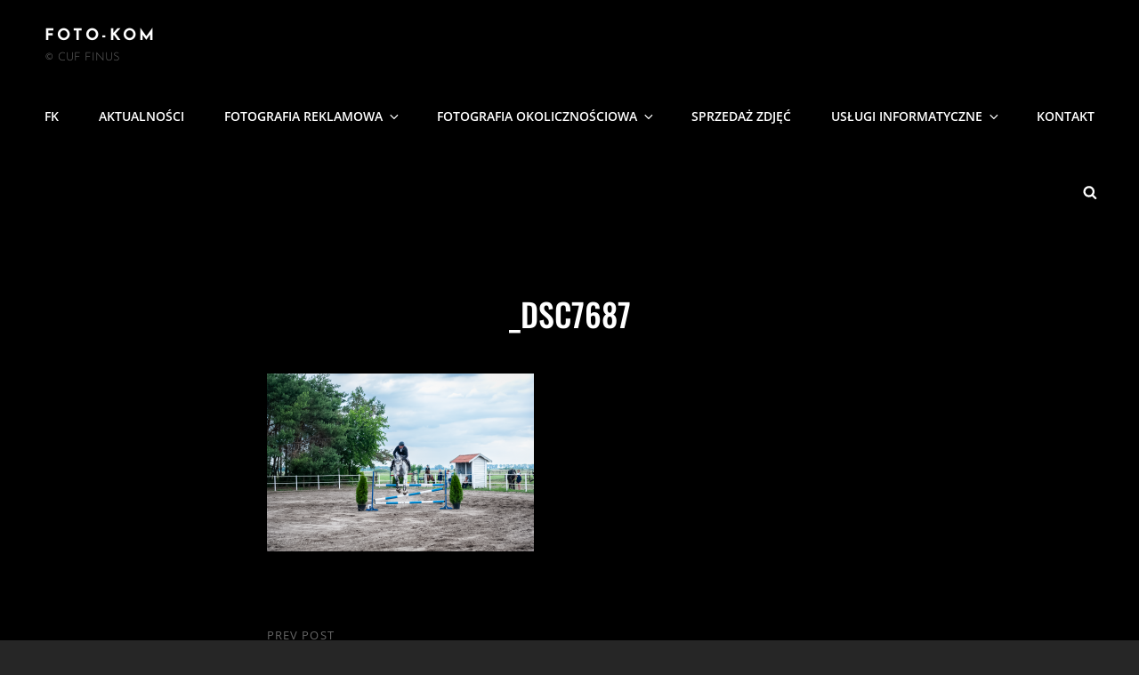

--- FILE ---
content_type: text/css
request_url: https://www.foto-kom.pl/wp-content/plugins/gutenify/core/dist/blocks/post-carousel/style-index.css?ver=2
body_size: 1168
content:
:root{--gutenify--post-list--category-background:#ffe66a;--gutenify--post-list--category-color:#000}.wp-block-gutenify-post-carousel .swiper-container{margin:0 -20px;padding:0 20px 40px}.wp-block-gutenify-post-carousel .gutenify-post-carousel-item-inner-wrapper{background-color:#fff}.wp-block-gutenify-post-carousel .gutenify-post-carousel-item-inner-wrapper .gutenify-post-carousel-thumb{-ms-grid-row:1;-ms-grid-row-span:2;grid-area:carousel-thumb;-ms-grid-column:1}.wp-block-gutenify-post-carousel .gutenify-post-carousel-item-inner-wrapper .gutenify-post-carousel-thumb img{height:250px;-o-object-fit:cover;object-fit:cover;vertical-align:middle;width:100%}.wp-block-gutenify-post-carousel .gutenify-post-carousel-item-inner-wrapper .gutenify-post-carousel-text-content{-ms-grid-row:1;-ms-grid-row-span:2;grid-area:carousel-text-content;-ms-grid-column:2;padding:30px 40px}.wp-block-gutenify-post-carousel .gutenify-post-carousel-item-inner-wrapper .gutenify-post-carousel-text-content a{text-decoration:inherit}.wp-block-gutenify-post-carousel .gutenify-post-carousel-item-inner-wrapper .gutenify-post-carousel-text-content h3{grid-area:gutenify-post-carousel-title;-ms-grid-column:1;-ms-grid-row:1;line-height:1.4;margin-top:0}.wp-block-gutenify-post-carousel .gutenify-post-carousel-item-inner-wrapper .gutenify-post-carousel-text-content .gutenify-post-carousel-meta{grid-area:carousel-meta;-ms-grid-column:1;-ms-grid-row:2;margin-bottom:15px}.wp-block-gutenify-post-carousel .gutenify-post-carousel-item-inner-wrapper .gutenify-post-carousel-text-content .gutenify-post-carousel-meta>span{display:inline-block;font-size:15px;margin-right:15px}.wp-block-gutenify-post-carousel .gutenify-post-carousel-item-inner-wrapper .gutenify-post-carousel-text-content .gutenify-post-carousel-meta span:before{content:"";display:inline-block;font-family:Font Awesome\ 5 Free;font-size:13px;font-weight:900;margin-right:10px}.wp-block-gutenify-post-carousel .gutenify-post-carousel-item-inner-wrapper .gutenify-post-carousel-text-content .gutenify-post-carousel-meta span.comments-link:before{content:""}.wp-block-gutenify-post-carousel .gutenify-post-carousel-item-inner-wrapper .gutenify-post-carousel-text-content .gutenify-post-carousel-meta span.reviews:before{content:""}.wp-block-gutenify-post-carousel .gutenify-post-carousel-item-inner-wrapper .gutenify-post-carousel-text-content .gutenify-post-carousel-meta .cat-links:before{content:""}.wp-block-gutenify-post-carousel .gutenify-post-carousel-item-inner-wrapper .gutenify-post-carousel-text-content .gutenify-post-carousel-meta .byline:before{content:""}.wp-block-gutenify-post-carousel .gutenify-post-carousel-item-inner-wrapper .gutenify-post-carousel-text-content .gutenify-post-carousel-meta .tags-links:before{content:"";font-size:10px;font-weight:900}.wp-block-gutenify-post-carousel .gutenify-post-carousel-item-inner-wrapper .gutenify-post-carousel-text-content .gutenify-post-carousel-meta .posted-on:before{content:""}.wp-block-gutenify-post-carousel .gutenify-post-carousel-item-inner-wrapper .gutenify-post-carousel-text-content a.more-link,.wp-block-gutenify-post-carousel .gutenify-post-carousel-item-inner-wrapper .gutenify-post-carousel-text-content a.more-link:visited{box-sizing:border-box;clear:both;display:block;display:table;font-weight:600;margin-top:15px;position:relative}.wp-block-gutenify-post-carousel .gutenify-post-carousel-item-inner-wrapper .gutenify-post-carousel-text-content .more-link:after{border-radius:100%;content:"";font-family:Font Awesome\ 5 Free;font-size:10px;font-weight:900;padding:7px 7px 7px 5px;right:8px;text-align:center;top:0}.wp-block-gutenify-post-carousel .gutenify-post-carousel-item-inner-wrapper .gutenify-post-carousel-text-content .entry-summary{grid-area:carousel-entry-summary;-ms-grid-column:1;-ms-grid-row:3;margin:0}.wp-block-gutenify-post-carousel.gutenify-post-carousel-layout-1 .gutenify-post-carousel-item-inner-wrapper .gutenify-post-carousel-text-content{position:relative}.wp-block-gutenify-post-carousel.gutenify-post-carousel-layout-1 .gutenify-post-carousel-item-inner-wrapper .gutenify-post-carousel-text-content span.cat-links{left:25px;position:absolute;top:-50px}.wp-block-gutenify-post-carousel.gutenify-post-carousel-layout-1 .gutenify-post-carousel-item-inner-wrapper .gutenify-post-carousel-text-content span.cat-links a{background:var(--gutenify--post-list--category-background);color:#222;display:inline-block;font-size:13px;margin:5px;padding:0 10px}.wp-block-gutenify-post-carousel.gutenify-post-carousel-layout-1 .gutenify-post-carousel-item-inner-wrapper .gutenify-post-carousel-text-content span.cat-links:before{display:none}.wp-block-gutenify-post-carousel.gutenify-post-carousel-layout-3 .gutenify-post-carousel-item .gutenify-post-carousel-item-inner-wrapper{align-content:start;display:grid;grid-template-areas:"carousel-thumb carousel-text-content" "carousel-thumb carousel-text-content";grid-template-columns:1fr 1fr;grid-template-rows:auto}.wp-block-gutenify-post-carousel.gutenify-post-carousel-layout-3 .gutenify-post-carousel-item .gutenify-post-carousel-item-inner-wrapper.has-no-feature-image{grid-template-areas:"carousel-text-content carousel-text-content" "carousel-text-content carousel-text-content";grid-template-rows:1fr}.wp-block-gutenify-post-carousel.gutenify-post-carousel-layout-3 .gutenify-post-carousel-item .gutenify-post-carousel-item-inner-wrapper .gutenify-post-carousel-text-content{align-content:center;display:grid;grid-template-areas:"gutenify-post-carousel-title" "carousel-meta" "carousel-entry-summary" "carousel-thumb";padding:40px}.wp-block-gutenify-post-carousel.gutenify-post-carousel-layout-2 .gutenify-post-carousel-item img{min-height:500px;-o-object-fit:cover;object-fit:cover;vertical-align:middle;width:100%}.wp-block-gutenify-post-carousel.gutenify-post-carousel-layout-2 .gutenify-post-carousel-item .gutenify-post-carousel-item-inner-wrapper{position:relative}.wp-block-gutenify-post-carousel.gutenify-post-carousel-layout-2 .gutenify-post-carousel-item .gutenify-post-carousel-item-inner-wrapper a{color:#fff}.wp-block-gutenify-post-carousel.gutenify-post-carousel-layout-2 .gutenify-post-carousel-item .gutenify-post-carousel-item-inner-wrapper .gutenify-post-carousel-thumb{position:relative}.wp-block-gutenify-post-carousel.gutenify-post-carousel-layout-2 .gutenify-post-carousel-item .gutenify-post-carousel-item-inner-wrapper .gutenify-post-carousel-thumb.gutenify-post-carousel-no-thumb{min-height:500px}.wp-block-gutenify-post-carousel.gutenify-post-carousel-layout-2 .gutenify-post-carousel-item .gutenify-post-carousel-item-inner-wrapper .gutenify-post-carousel-text-content p{margin:0}.wp-block-gutenify-post-carousel.gutenify-post-carousel-layout-2 .gutenify-post-carousel-item .gutenify-post-carousel-item-inner-wrapper .gutenify-post-carousel-text-content{align-content:flex-end;background:linear-gradient(0deg,rgba(0,0,0,.9) 0,transparent);bottom:0;color:#fff;display:flex;flex-wrap:wrap;gap:0;height:93%;max-width:100%;padding:0 10% 10%;position:absolute}.wp-block-gutenify-post-carousel.gutenify-post-carousel-layout-2 .gutenify-post-carousel-item .gutenify-post-carousel-item-inner-wrapper .gutenify-post-carousel-text-content .entry-summary,.wp-block-gutenify-post-carousel.gutenify-post-carousel-layout-2 .gutenify-post-carousel-item .gutenify-post-carousel-item-inner-wrapper .gutenify-post-carousel-text-content h3{width:100%}.wp-block-gutenify-post-carousel.gutenify-post-carousel-layout-4 .gutenify-post-carousel-item-inner-wrapper .gutenify-post-carousel-text-content{align-content:start;display:grid;grid-template-areas:"gutenify-post-carousel-title" "carousel-entry-summary" "carousel-meta";grid-template-columns:100%;grid-template-rows:auto;position:relative}.wp-block-gutenify-post-carousel.gutenify-post-carousel-layout-4 .gutenify-post-carousel-item-inner-wrapper .gutenify-post-carousel-text-content .gutenify-post-carousel-meta{border-top:1px solid rgba(0,0,0,.051);display:flex;justify-content:space-between;margin:0;padding:10px 0 0}.wp-block-gutenify-post-carousel.gutenify-post-carousel-layout-4 .gutenify-post-carousel-item-inner-wrapper .gutenify-post-carousel-text-content .gutenify-post-carousel-title{margin:0;padding:0}.wp-block-gutenify-post-carousel.gutenify-post-carousel-layout-4 .gutenify-post-carousel-item-inner-wrapper .gutenify-post-carousel-text-content .entry-summary{margin:0;padding:0 0 20px}.wp-block-gutenify-post-carousel.gutenify-post-carousel-layout-4 .gutenify-post-carousel-item-inner-wrapper .gutenify-post-carousel-text-content span.cat-links{left:6%;position:absolute;top:-20%}.wp-block-gutenify-post-carousel.gutenify-post-carousel-layout-4 .gutenify-post-carousel-item-inner-wrapper .gutenify-post-carousel-text-content span.cat-links a{background:var(--gutenify--post-list--category-background);color:#222;display:inline-block;font-size:13px;margin:5px;padding:0 10px}.wp-block-gutenify-post-carousel.gutenify-post-carousel-layout-4 .gutenify-post-carousel-item-inner-wrapper .gutenify-post-carousel-text-content span.cat-links:before{display:none}.wp-block-gutenify-post-carousel.gutenify-post-carousel-layout-5 .gutenify-post-carousel-item-inner-wrapper .gutenify-post-carousel-text-content{align-content:start;display:grid;grid-template-areas:"carousel-meta" "gutenify-post-carousel-title" "carousel-entry-summary";grid-template-columns:100%;grid-template-rows:auto;position:relative}.wp-block-gutenify-post-carousel.gutenify-post-carousel-layout-5 .gutenify-post-carousel-item-inner-wrapper .gutenify-post-carousel-text-content .gutenify-post-carousel-meta{border-bottom:1px solid rgba(0,0,0,.051);display:flex;justify-content:space-between;margin:0;padding:10px 0}.wp-block-gutenify-post-carousel.gutenify-post-carousel-layout-5 .gutenify-post-carousel-item-inner-wrapper .gutenify-post-carousel-text-content .gutenify-post-carousel-title{margin:0;padding:22px 0 0}.wp-block-gutenify-post-carousel.gutenify-post-carousel-layout-5 .gutenify-post-carousel-item-inner-wrapper .gutenify-post-carousel-text-content .entry-summary{margin:0;padding:10px 0 0}.wp-block-gutenify-post-carousel.gutenify-post-carousel-layout-5 .gutenify-post-carousel-item-inner-wrapper .gutenify-post-carousel-text-content span.cat-links{left:6%;position:absolute;top:-20%}.wp-block-gutenify-post-carousel.gutenify-post-carousel-layout-5 .gutenify-post-carousel-item-inner-wrapper .gutenify-post-carousel-text-content span.cat-links a{background:var(--gutenify--post-list--category-background);color:#222;display:inline-block;font-size:13px;margin:5px;padding:0 10px}.wp-block-gutenify-post-carousel.gutenify-post-carousel-layout-5 .gutenify-post-carousel-item-inner-wrapper .gutenify-post-carousel-text-content span.cat-links:before{display:none}.wp-block-gutenify-post-carousel .swiper-pagination{bottom:0;left:0;margin-top:10px;position:static;width:100%;z-index:99}.wp-block-gutenify-post-carousel .swiper-pagination .swiper-pagination-bullet{background:#000;border-radius:50px;cursor:pointer;display:inline-block;font-size:unset;height:15px;line-height:unset;margin:0 5px;padding:unset;position:relative;transition:all .3s ease-in;width:15px}.wp-block-gutenify-post-carousel .swiper-button-next{right:-100px}.wp-block-gutenify-post-carousel .swiper-button-prev{left:-100px}.wp-block-gutenify-post-carousel:hover .swiper-button-next{right:10px;visibility:visible}.wp-block-gutenify-post-carousel:hover .swiper-button-prev{left:10px;visibility:visible}.wp-block-gutenify-post-carousel .swiper-button-next,.wp-block-gutenify-post-carousel .swiper-button-prev{background:#fff;box-shadow:0 0 12px rgba(0,0,0,.169);color:#000;cursor:pointer;min-height:50px;min-width:50px;transition:all .2s ease-in-out 0s;visibility:hidden;z-index:99}.wp-block-gutenify-post-carousel .swiper-button-next:hover,.wp-block-gutenify-post-carousel .swiper-button-prev:hover{background-color:#000;color:#fff}.wp-block-gutenify-post-carousel .swiper-button-next:after,.wp-block-gutenify-post-carousel .swiper-button-prev:after{font-size:17px}@media screen and (max-width:768px){.wp-block-gutenify-post-carousel.gutenify-post-carousel-layout-2 .gutenify-post-carousel-item .gutenify-post-carousel-item-inner-wrapper{align-content:start;display:grid;grid-template-areas:"carousel-thumb" "carousel-text-content";grid-template-columns:1fr;grid-template-rows:auto}.gutenify-post-carousel-layout-3 .gutenify-post-carousel-section .gutenify-post-carousel-item .gutenify-post-carousel-item-inner-wrapper .gutenify-post-carousel-thumb img{min-height:400px}.wp-block-gutenify-post-carousel.gutenify-post-carousel-layout-2 .gutenify-post-carousel-item .gutenify-post-carousel-item-inner-wrapper>.gutenify-post-carousel-thumb{-ms-grid-row:1;-ms-grid-row-span:1;-ms-grid-column:1}.wp-block-gutenify-post-carousel.gutenify-post-carousel-layout-2 .gutenify-post-carousel-item .gutenify-post-carousel-item-inner-wrapper>.gutenify-post-carousel-text-content{-ms-grid-row:2;-ms-grid-row-span:1;-ms-grid-column:1;-ms-grid-column-span:1}}.gutenify-post-carousel-item-inner-wrapper{overflow:auto}


--- FILE ---
content_type: text/css
request_url: https://www.foto-kom.pl/wp-content/plugins/gutenify/core/dist/blocks/post-list/style-index.css?ver=2
body_size: 1218
content:
:root{--gutenify--post-list--category-background:#ffe66a;--gutenify--post-list--category-color:#000}.wp-block-gutenify-post-list{display:grid;margin:15px 0;grid-gap:30px;grid-template-columns:1fr 1fr 1fr;grid-template-rows:1fr;max-width:100%}.wp-block-gutenify-post-list.gutenify-post-list-col-1{--gap:35px;display:flex;display:grid;flex-wrap:wrap;gap:var(--gap);grid-template-columns:repeat(1,1fr)}@media(max-width:1023px){.wp-block-gutenify-post-list.gutenify-post-list-col-1{grid-template-columns:repeat(3,1fr)}}@media(max-width:768px){.wp-block-gutenify-post-list.gutenify-post-list-col-1{grid-template-columns:repeat(2,1fr)}}@media(max-width:480px){.wp-block-gutenify-post-list.gutenify-post-list-col-1{grid-template-columns:repeat(1,1fr)}}.wp-block-gutenify-post-list.gutenify-post-list-col-2{--gap:35px;display:flex;display:grid;flex-wrap:wrap;gap:var(--gap);grid-template-columns:repeat(2,1fr)}@media(max-width:1023px){.wp-block-gutenify-post-list.gutenify-post-list-col-2{grid-template-columns:repeat(3,1fr)}}@media(max-width:768px){.wp-block-gutenify-post-list.gutenify-post-list-col-2{grid-template-columns:repeat(2,1fr)}}@media(max-width:480px){.wp-block-gutenify-post-list.gutenify-post-list-col-2{grid-template-columns:repeat(1,1fr)}}.wp-block-gutenify-post-list.gutenify-post-list-col-3{--gap:35px;display:flex;display:grid;flex-wrap:wrap;gap:var(--gap);grid-template-columns:repeat(3,1fr)}@media(max-width:1023px){.wp-block-gutenify-post-list.gutenify-post-list-col-3{grid-template-columns:repeat(3,1fr)}}@media(max-width:768px){.wp-block-gutenify-post-list.gutenify-post-list-col-3{grid-template-columns:repeat(2,1fr)}}@media(max-width:480px){.wp-block-gutenify-post-list.gutenify-post-list-col-3{grid-template-columns:repeat(1,1fr)}}.wp-block-gutenify-post-list.gutenify-post-list-col-4{--gap:35px;display:flex;display:grid;flex-wrap:wrap;gap:var(--gap);grid-template-columns:repeat(4,1fr)}@media(max-width:1023px){.wp-block-gutenify-post-list.gutenify-post-list-col-4{grid-template-columns:repeat(3,1fr)}}@media(max-width:768px){.wp-block-gutenify-post-list.gutenify-post-list-col-4{grid-template-columns:repeat(2,1fr)}}@media(max-width:480px){.wp-block-gutenify-post-list.gutenify-post-list-col-4{grid-template-columns:repeat(1,1fr)}}.wp-block-gutenify-post-list.gutenify-post-list-col-5{--gap:35px;display:flex;display:grid;flex-wrap:wrap;gap:var(--gap);grid-template-columns:repeat(5,1fr)}@media(max-width:1023px){.wp-block-gutenify-post-list.gutenify-post-list-col-5{grid-template-columns:repeat(3,1fr)}}@media(max-width:768px){.wp-block-gutenify-post-list.gutenify-post-list-col-5{grid-template-columns:repeat(2,1fr)}}@media(max-width:480px){.wp-block-gutenify-post-list.gutenify-post-list-col-5{grid-template-columns:repeat(1,1fr)}}.wp-block-gutenify-post-list.gutenify-post-list-col-6{--gap:35px;display:flex;display:grid;flex-wrap:wrap;gap:var(--gap);grid-template-columns:repeat(6,1fr)}@media(max-width:1023px){.wp-block-gutenify-post-list.gutenify-post-list-col-6{grid-template-columns:repeat(3,1fr)}}@media(max-width:768px){.wp-block-gutenify-post-list.gutenify-post-list-col-6{grid-template-columns:repeat(2,1fr)}}@media(max-width:480px){.wp-block-gutenify-post-list.gutenify-post-list-col-6{grid-template-columns:repeat(1,1fr)}}.wp-block-gutenify-post-list.gutenify-post-list-col-7{--gap:35px;display:flex;display:grid;flex-wrap:wrap;gap:var(--gap);grid-template-columns:repeat(7,1fr)}@media(max-width:1023px){.wp-block-gutenify-post-list.gutenify-post-list-col-7{grid-template-columns:repeat(3,1fr)}}@media(max-width:768px){.wp-block-gutenify-post-list.gutenify-post-list-col-7{grid-template-columns:repeat(2,1fr)}}@media(max-width:480px){.wp-block-gutenify-post-list.gutenify-post-list-col-7{grid-template-columns:repeat(1,1fr)}}.wp-block-gutenify-post-list.gutenify-post-list-col-8{--gap:35px;display:flex;display:grid;flex-wrap:wrap;gap:var(--gap);grid-template-columns:repeat(8,1fr)}@media(max-width:1023px){.wp-block-gutenify-post-list.gutenify-post-list-col-8{grid-template-columns:repeat(3,1fr)}}@media(max-width:768px){.wp-block-gutenify-post-list.gutenify-post-list-col-8{grid-template-columns:repeat(2,1fr)}}@media(max-width:480px){.wp-block-gutenify-post-list.gutenify-post-list-col-8{grid-template-columns:repeat(1,1fr)}}.wp-block-gutenify-post-list .gutenify-post-list-item{height:auto}.wp-block-gutenify-post-list .gutenify-post-list-item .gutenify-post-list-item-inner-wrapper{border:none;box-shadow:0 0 32px 0 hsla(0,0%,48%,.102);overflow:hidden}.wp-block-gutenify-post-list .gutenify-post-list-item .gutenify-post-list-item-inner-wrapper .gutenify-post-list-thumb{-ms-grid-row:1;-ms-grid-row-span:2;grid-area:post-list-thumb;-ms-grid-column:1}.wp-block-gutenify-post-list .gutenify-post-list-item .gutenify-post-list-item-inner-wrapper .gutenify-post-list-thumb img{height:250px;-o-object-fit:cover;object-fit:cover;vertical-align:middle;width:100%}.wp-block-gutenify-post-list .gutenify-post-list-item .gutenify-post-list-text-content{-ms-grid-row:1;-ms-grid-row-span:2;grid-area:post-list-text-content;-ms-grid-column:2;padding:30px 40px}.wp-block-gutenify-post-list .gutenify-post-list-item .gutenify-post-list-text-content a{text-decoration:inherit}.wp-block-gutenify-post-list .gutenify-post-list-item .gutenify-post-list-text-content h3{grid-area:gutenify-post-list-title;-ms-grid-column:1;-ms-grid-row:1;line-height:1.4;margin-top:0}.wp-block-gutenify-post-list .gutenify-post-list-item .gutenify-post-list-text-content .gutenify-post-list-meta{grid-area:post-list-meta;-ms-grid-column:1;-ms-grid-row:2;margin-bottom:15px}.wp-block-gutenify-post-list .gutenify-post-list-item .gutenify-post-list-text-content .gutenify-post-list-meta>span{display:inline-block;font-size:15px;margin-right:15px}.wp-block-gutenify-post-list .gutenify-post-list-item .gutenify-post-list-text-content .gutenify-post-list-meta span:before{content:"";display:inline-block;font-family:Font Awesome\ 5 Free;font-size:13px;font-weight:900;margin-right:10px}.wp-block-gutenify-post-list .gutenify-post-list-item .gutenify-post-list-text-content .gutenify-post-list-meta span.comments-link:before{content:""}.wp-block-gutenify-post-list .gutenify-post-list-item .gutenify-post-list-text-content .gutenify-post-list-meta span.reviews:before{content:""}.wp-block-gutenify-post-list .gutenify-post-list-item .gutenify-post-list-text-content .gutenify-post-list-meta .cat-links:before{content:""}.wp-block-gutenify-post-list .gutenify-post-list-item .gutenify-post-list-text-content .gutenify-post-list-meta .byline:before{content:""}.wp-block-gutenify-post-list .gutenify-post-list-item .gutenify-post-list-text-content .gutenify-post-list-meta .tags-links:before{content:"";font-size:10px;font-weight:900}.wp-block-gutenify-post-list .gutenify-post-list-item .gutenify-post-list-text-content .gutenify-post-list-meta .posted-on:before{content:""}.wp-block-gutenify-post-list .gutenify-post-list-item .gutenify-post-list-text-content a.more-link,.wp-block-gutenify-post-list .gutenify-post-list-item .gutenify-post-list-text-content a.more-link:visited{box-sizing:border-box;clear:both;display:block;display:table;font-weight:600;margin-top:15px;position:relative}.wp-block-gutenify-post-list .gutenify-post-list-item .gutenify-post-list-text-content .more-link:after{border-radius:100%;content:"";font-family:Font Awesome\ 5 Free;font-size:10px;font-weight:900;padding:7px 7px 7px 5px;right:8px;text-align:center;top:0}.wp-block-gutenify-post-list .gutenify-post-list-item .gutenify-post-list-text-content .entry-summary{grid-area:post-list-entry-summary;-ms-grid-column:1;-ms-grid-row:3;margin:0}.wp-block-gutenify-post-list .gutenify-post-carousel-layout-4,.wp-block-gutenify-post-list .gutenify-post-carousel-layout-5{padding:30px 40px}.wp-block-gutenify-post-list.gutenify-post-list-layout-1 .gutenify-post-list-item-inner-wrapper{background-color:#fff}.wp-block-gutenify-post-list.gutenify-post-list-layout-1 .gutenify-post-list-item-inner-wrapper .gutenify-post-list-text-content{position:relative}.wp-block-gutenify-post-list.gutenify-post-list-layout-1 .gutenify-post-list-item-inner-wrapper .gutenify-post-list-text-content span.cat-links{left:6%;position:absolute;top:-20%}.wp-block-gutenify-post-list.gutenify-post-list-layout-1 .gutenify-post-list-item-inner-wrapper .gutenify-post-list-text-content span.cat-links a{background:var(--gutenify--post-list--category-background);color:#222;display:inline-block;font-size:13px;margin:5px;padding:0 10px}.wp-block-gutenify-post-list.gutenify-post-list-layout-1 .gutenify-post-list-item-inner-wrapper .gutenify-post-list-text-content span.cat-links:before{display:none}.wp-block-gutenify-post-list.gutenify-post-list-layout-2 .gutenify-post-list-item img{min-height:500px;-o-object-fit:cover;object-fit:cover;vertical-align:middle;width:100%}.wp-block-gutenify-post-list.gutenify-post-list-layout-2 .gutenify-post-list-item .gutenify-post-list-item-inner-wrapper{position:relative}.wp-block-gutenify-post-list.gutenify-post-list-layout-2 .gutenify-post-list-item .gutenify-post-list-item-inner-wrapper a{color:#fff}.wp-block-gutenify-post-list.gutenify-post-list-layout-2 .gutenify-post-list-item .gutenify-post-list-item-inner-wrapper .gutenify-post-list-thumb{position:relative}.wp-block-gutenify-post-list.gutenify-post-list-layout-2 .gutenify-post-list-item .gutenify-post-list-item-inner-wrapper .gutenify-post-list-text-content p{margin:0}.wp-block-gutenify-post-list.gutenify-post-list-layout-2 .gutenify-post-list-item .gutenify-post-list-item-inner-wrapper .gutenify-post-list-text-content{align-content:flex-end;background:linear-gradient(0deg,rgba(0,0,0,.9) 0,transparent);bottom:0;color:#fff;display:flex;flex-wrap:wrap;gap:0;height:93%;padding:0 10% 10%;position:absolute;width:100%}.wp-block-gutenify-post-list.gutenify-post-list-layout-2 .gutenify-post-list-item .gutenify-post-list-item-inner-wrapper .gutenify-post-list-text-content .entry-summary,.wp-block-gutenify-post-list.gutenify-post-list-layout-2 .gutenify-post-list-item .gutenify-post-list-item-inner-wrapper .gutenify-post-list-text-content h3{width:100%}.wp-block-gutenify-post-list.gutenify-post-list-layout-3 .gutenify-post-list-item .gutenify-post-list-item-inner-wrapper{align-content:start;display:grid;grid-template-areas:"post-list-thumb post-list-text-content" "post-list-thumb post-list-text-content";grid-template-columns:1fr 2fr;grid-template-rows:auto}.wp-block-gutenify-post-list.gutenify-post-list-layout-3 .gutenify-post-list-item .gutenify-post-list-item-inner-wrapper img{max-height:100%;min-height:100%;-o-object-fit:cover;object-fit:cover;vertical-align:middle;width:100%}.wp-block-gutenify-post-list.gutenify-post-list-layout-3 .gutenify-post-list-text-content{align-content:center;display:grid;grid-template-areas:"gutenify-post-list-title" "post-list-meta" "post-list-entry-summary" "post-list-thumb";padding:30px}.wp-block-gutenify-post-list.gutenify-post-list-layout-3 .gutenify-post-list-text-content p{margin-top:0}.wp-block-gutenify-post-list.gutenify-post-list-layout-4 .gutenify-post-list-item-inner-wrapper{background-color:#fff}.wp-block-gutenify-post-list.gutenify-post-list-layout-4 .gutenify-post-list-item-inner-wrapper .gutenify-post-list-text-content{align-content:start;display:grid;grid-template-areas:"gutenify-post-list-title" "post-list-entry-summary" "post-list-meta";grid-template-columns:100%;grid-template-rows:auto;position:relative}.wp-block-gutenify-post-list.gutenify-post-list-layout-4 .gutenify-post-list-item-inner-wrapper .gutenify-post-list-text-content .gutenify-post-list-meta{border-top:1px solid rgba(0,0,0,.051);display:flex;justify-content:space-between;margin:0}.wp-block-gutenify-post-list.gutenify-post-list-layout-4 .gutenify-post-list-item-inner-wrapper .gutenify-post-list-text-content .entry-summary,.wp-block-gutenify-post-list.gutenify-post-list-layout-4 .gutenify-post-list-item-inner-wrapper .gutenify-post-list-text-content .gutenify-post-list-title{margin:0}.wp-block-gutenify-post-list.gutenify-post-list-layout-4 .gutenify-post-list-item-inner-wrapper .gutenify-post-list-text-content span.cat-links{left:6%;position:absolute;top:-20%}.wp-block-gutenify-post-list.gutenify-post-list-layout-4 .gutenify-post-list-item-inner-wrapper .gutenify-post-list-text-content span.cat-links a{background:var(--gutenify--post-list--category-background);color:#222;display:inline-block;font-size:13px;margin:5px;padding:0 10px}.wp-block-gutenify-post-list.gutenify-post-list-layout-4 .gutenify-post-list-item-inner-wrapper .gutenify-post-list-text-content span.cat-links:before{display:none}.wp-block-gutenify-post-list.gutenify-post-list-layout-5 .gutenify-post-list-item-inner-wrapper{background-color:#fff}.wp-block-gutenify-post-list.gutenify-post-list-layout-5 .gutenify-post-list-item-inner-wrapper .gutenify-post-list-text-content{align-content:start;display:grid;grid-template-areas:"post-list-meta" "gutenify-post-list-title" "post-list-entry-summary";grid-template-columns:100%;grid-template-rows:auto;position:relative}.wp-block-gutenify-post-list.gutenify-post-list-layout-5 .gutenify-post-list-item-inner-wrapper .gutenify-post-list-text-content .gutenify-post-list-meta{border-bottom:1px solid rgba(0,0,0,.051);display:flex;justify-content:space-between;margin:0}.wp-block-gutenify-post-list.gutenify-post-list-layout-5 .gutenify-post-list-item-inner-wrapper .gutenify-post-list-text-content .entry-summary,.wp-block-gutenify-post-list.gutenify-post-list-layout-5 .gutenify-post-list-item-inner-wrapper .gutenify-post-list-text-content .gutenify-post-list-title{margin:0}.wp-block-gutenify-post-list.gutenify-post-list-layout-5 .gutenify-post-list-item-inner-wrapper .gutenify-post-list-text-content span.cat-links{left:6%;position:absolute;top:-20%}.wp-block-gutenify-post-list.gutenify-post-list-layout-5 .gutenify-post-list-item-inner-wrapper .gutenify-post-list-text-content span.cat-links a{background:var(--gutenify--post-list--category-background);color:#222;display:inline-block;font-size:13px;margin:5px;padding:0 10px}.wp-block-gutenify-post-list.gutenify-post-list-layout-5 .gutenify-post-list-item-inner-wrapper .gutenify-post-list-text-content span.cat-links:before{display:none}.wp-block-gutenify-post-list.gutenify--post-list--post-list-layout-2.gutenify-post-list-col-2 .gutenify-post-list-item:first-child{grid-column:span 2}.wp-block-gutenify-post-list.gutenify--post-list--post-list-layout-2.gutenify-post-list-col-3 .gutenify-post-list-item:first-child{grid-column:span 3}.wp-block-gutenify-post-list.gutenify--post-list--post-list-layout-2.gutenify-post-list-col-4 .gutenify-post-list-item:first-child{grid-column:span 4}.wp-block-gutenify-post-list.gutenify--post-list--post-list-layout-2.gutenify-post-list-col-5 .gutenify-post-list-item:first-child{grid-column:span 5}.wp-block-gutenify-post-list.gutenify--post-list--post-list-layout-2.gutenify-post-list-col-6 .gutenify-post-list-item:first-child{grid-column:span 6}@media screen and (max-width:1023px){.wp-site-blocks .wp-block-gutenify-post-list{grid-template-columns:repeat(auto-fit,minmax(300px,1fr))}.wp-site-blocks .wp-block-gutenify-post-list.gutenify--post-list--post-list-layout-2.gutenify-post-list-col-2 .gutenify-post-list-item:first-child,.wp-site-blocks .wp-block-gutenify-post-list.gutenify--post-list--post-list-layout-2.gutenify-post-list-col-3 .gutenify-post-list-item:first-child,.wp-site-blocks .wp-block-gutenify-post-list.gutenify--post-list--post-list-layout-2.gutenify-post-list-col-4 .gutenify-post-list-item:first-child,.wp-site-blocks .wp-block-gutenify-post-list.gutenify--post-list--post-list-layout-2.gutenify-post-list-col-5 .gutenify-post-list-item:first-child,.wp-site-blocks .wp-block-gutenify-post-list.gutenify--post-list--post-list-layout-2.gutenify-post-list-col-6 .gutenify-post-list-item:first-child{grid-column:inherit}.wp-site-blocks .wp-block-gutenify-post-list.gutenify--post-list--post-list-layout-2.gutenify-post-list-col-2 .gutenify-post-list-item:first-child .gutenify-post-list-text-content h3,.wp-site-blocks .wp-block-gutenify-post-list.gutenify--post-list--post-list-layout-2.gutenify-post-list-col-3 .gutenify-post-list-item:first-child .gutenify-post-list-text-content h3,.wp-site-blocks .wp-block-gutenify-post-list.gutenify--post-list--post-list-layout-2.gutenify-post-list-col-4 .gutenify-post-list-item:first-child .gutenify-post-list-text-content h3,.wp-site-blocks .wp-block-gutenify-post-list.gutenify--post-list--post-list-layout-2.gutenify-post-list-col-5 .gutenify-post-list-item:first-child .gutenify-post-list-text-content h3,.wp-site-blocks .wp-block-gutenify-post-list.gutenify--post-list--post-list-layout-2.gutenify-post-list-col-6 .gutenify-post-list-item:first-child .gutenify-post-list-text-content h3{font-size:1.3rem}}@media screen and (max-width:768px){.wp-block-gutenify-post-list.gutenify-post-list-layout-3 .gutenify-post-list-item .gutenify-post-list-item-inner-wrapper{align-content:start;display:grid;grid-template-areas:"post-list-thumb" "post-list-text-content";grid-template-columns:1fr;grid-template-rows:auto}.wp-block-gutenify-post-list .gutenify-post-list-item .gutenify-post-list-item-inner-wrapper .gutenify-post-list-thumb img{min-height:auto}.wp-block-gutenify-post-list.gutenify-post-list-layout-3 .gutenify-post-list-item .gutenify-post-list-item-inner-wrapper .gutenify-post-list-thumb img{min-height:400px}.wp-block-gutenify-post-list .gutenify-post-list-item .gutenify-post-list-item-inner-wrapper .gutenify-post-list-thumb{-ms-grid-row:1;-ms-grid-row-span:1;-ms-grid-column:1}.wp-block-gutenify-post-list .gutenify-post-list-item .gutenify-post-list-text-content{-ms-grid-row:2;-ms-grid-row-span:1;-ms-grid-column:1}}
